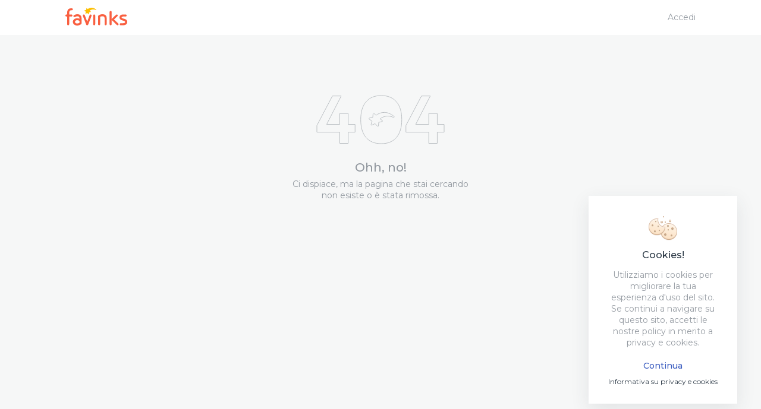

--- FILE ---
content_type: text/html; charset=UTF-8
request_url: https://favinks.com/page/potvalet.mystrikingly.com/
body_size: 9234
content:
<!DOCTYPE html>
<html>

	<head>
		<title> - Profile Favinks</title>
		<meta http-equiv="Content-Type" content="text/html; charset=utf-8">
		<meta name="viewport" content="width=device-width, initial-scale=1, maximum-scale=1, user-scalable=0">
		<meta http-equiv="X-UA-Compatible" content="IE=edge">

		<meta property="og:title" content=" - Profile Favinks" />
		<meta property="og:description" content="Page profile of  in Favinks, the best social tool for links." />
		<meta property="og:image" content="https://favinks.com/application/images/bg.png" />
		<meta name="title" content=" - Profile Favinks">
		<meta name="description" content="Page profile of  in Favinks, the best social tool for links.">
		<meta name="keywords" content=", page favinks,  favinks">

		<script>var host = 'https://favinks.com'; </script>
		<link rel="shortcut icon" href ="https://favinks.com/application/images//favicon.ico?v=6.0.10" type="image/x-icon"/>
					<link rel="stylesheet" type="text/css" href="https://favinks.com/application/style/css//style.css?v=6.0.10" />
			</head>

	<body>
		<div class="wrap_main_content_global">

							<div class="fvnks_main_header">
	<div class="body_main_header">

		<!-- Header -->
		<div class="wrap_content_header" style="box-shadow:none;">

			<!-- Left -->
			<div class="wrap_left_content">

				<!-- Logo -->
				<div class="fvnks_logo" style="box-shadow:none;">
					<a href="https://favinks.com" class="logo_on">
						<svg width="104px" height="30px" viewBox="0 0 104 30" version="1.1" xmlns="http://www.w3.org/2000/svg" xmlns:xlink="http://www.w3.org/1999/xlink">
						    <g id="Symbols" stroke="none" stroke-width="1" fill="none" fill-rule="evenodd">
						        <g id="Logo-/-On">
						            <g id="Group">
						                <path d="M48.4729067,29.1345287 L48.47265,29.1319914 L48.4729067,29.1319914 L48.4729067,29.1345287 Z M50.1765635,13.4083739 C50.1742526,12.2041737 49.5063986,11.4247167 48.4711094,11.4229406 C47.4150219,11.4229406 46.7040308,12.209502 46.7012064,13.3799562 C46.6901653,17.8603118 46.6896518,22.5132035 46.6999225,27.6040323 C46.702747,28.7884416 47.3839529,29.5646002 48.4354186,29.5816 C48.4379863,29.5816 48.4703391,29.5818538 48.4729067,29.5818538 C48.9841322,29.5818538 50.1737391,29.3826761 50.1768203,27.542376 C50.1796448,25.8702986 50.1791312,24.1982211 50.1786177,22.5261437 L50.1781041,20.520412 L50.1786177,18.5288891 C50.1796448,16.821797 50.1799015,15.1152123 50.1765635,13.4083739 L50.1765635,13.4083739 Z M76.0292666,29.13326 L76.0292666,29.1317376 L76.0292666,29.1317376 L76.0292666,29.13326 Z M83.1723002,21.05502 C82.787148,20.6850824 82.3978874,20.3407715 81.9470025,19.9419087 C81.8584175,19.86376 81.7677783,19.7838352 81.6753418,19.7016268 C81.8725398,19.5534488 82.046115,19.4215095 82.2065951,19.272824 L82.2684763,19.2152274 C83.9497942,17.6611342 85.6883715,16.0547727 87.3820143,14.4560231 C88.1905773,13.6930584 88.292771,12.7314236 87.6421205,12.0065184 C86.9822263,11.2704491 85.9559239,11.249897 85.0718711,11.977847 C84.9873944,12.0473689 84.9095936,12.1237414 84.8320497,12.200114 L83.1538129,13.8333709 C81.6178257,15.3268227 80.0820953,16.8200209 78.5504732,18.3175324 C78.2960159,18.5659336 77.9822452,18.9150654 77.8304953,19.3344803 L77.8297249,11.1192263 L77.8322926,9.92695139 C77.8353738,8.93055562 77.8389686,8.34875387 77.8207381,7.33383585 C77.8017372,6.23899303 77.1043549,5.47374484 76.1247843,5.47374484 C75.9863863,5.47374484 75.8438799,5.48947607 75.7011168,5.5206848 C74.7847112,5.71935501 74.3217582,6.3625593 74.3256098,7.43202916 C74.3358805,10.5074845 74.3345966,8.6517069 74.3327993,11.7269085 L74.3315154,19.2007648 C74.3304884,22.0250279 74.3302316,24.849291 74.3351102,27.6740616 C74.3371643,28.8556799 74.9603407,29.5684061 76.0017924,29.5805851 L76.0292666,29.5805851 C77.0737995,29.5805851 77.7796552,28.8391875 77.8266437,27.6918227 C77.8335765,27.5162419 77.8322926,27.3401536 77.8310088,27.1640653 L77.8304953,20.3169209 C77.9807046,20.7320224 78.2895967,21.0758258 78.5402025,21.3209285 C81.1109654,23.8308208 83.6899448,26.3336087 86.2725191,28.8323368 C86.7922179,29.3347212 87.3132005,29.5897194 87.8213447,29.5897194 C88.2391065,29.5897194 88.6370971,29.4121087 88.9714093,29.0759171 C89.3362769,28.7097855 90.040592,27.7177031 88.7036001,26.4142946 C86.86514,24.6224569 85.0235987,22.8346788 83.1723002,21.05502 L83.1723002,21.05502 Z M42.3548916,11.5459994 C42.1168675,11.5459994 41.8873168,11.5772081 41.6906323,11.6358196 C41.1722174,11.7908483 40.8317428,12.423396 40.6371126,12.9273028 C39.9707992,14.6513948 39.3165539,16.4120238 38.6843906,18.1148025 C38.4286495,18.8029169 38.1729084,19.4910314 37.9156267,20.1781309 C37.5756657,21.0882586 37.2328802,21.9976251 36.8674991,22.9671256 L36.6728688,23.48448 C36.6610575,23.4537788 36.6495029,23.4233312 36.6384619,23.39263 L35.3479451,19.9375953 C34.456446,17.5474633 33.5644334,15.1570777 32.6649745,12.770498 C32.3411898,11.9118773 31.7205811,11.4198958 30.962088,11.4198958 C30.7238071,11.4198958 30.4783367,11.4693731 30.2323528,11.5670589 C29.2366059,11.9638919 28.9600666,12.7585727 29.4104379,13.9300418 C30.319654,16.2970843 31.2314378,18.663112 32.1434783,21.0283784 C33.0547485,23.3944061 33.9667891,25.7599262 34.8760052,28.1262076 C35.0431612,28.5621149 35.435503,29.5828687 36.6643955,29.5828687 L36.7219115,29.5823612 C37.9266678,29.5521674 38.3030899,28.5608462 38.4640835,28.1378792 C38.9324287,26.9045 39.4087336,25.6741657 39.8850386,24.4443388 L41.3617123,20.6257097 C42.2203451,18.4086213 43.1090197,16.1166827 43.9355564,13.8430126 C44.1394304,13.2815092 44.042372,12.3495607 43.6076635,11.9423248 C43.2253357,11.5850737 42.6042135,11.5459994 42.3548916,11.5459994 L42.3548916,11.5459994 Z M100.742689,19.2799284 C100.186529,19.0505569 99.6049495,18.8937521 99.0423704,18.7425293 C98.6500286,18.6367241 98.2440782,18.5276204 97.8627774,18.3964423 C97.6709716,18.3304726 97.4763413,18.267294 97.2814543,18.2033541 C96.5586519,17.9678931 95.8114565,17.7240591 95.2116461,17.3373753 C94.7648695,17.0491386 94.5322375,16.6408878 94.5725501,16.217667 C94.6154304,15.7700882 94.9569321,15.3742701 95.4866448,15.1588538 C95.9231507,14.9807357 96.4790538,14.8754379 97.0937568,14.8541246 C97.6147394,14.8361099 98.135722,14.831289 98.6572181,14.831289 L100.313373,14.8366173 C100.634076,14.8366173 100.953753,14.8348412 101.273943,14.8295129 C102.333625,14.8117518 102.977599,14.193413 102.996857,13.1759577 C103.006614,12.6568271 102.849215,12.21889 102.542377,11.9088326 C102.242472,11.606387 101.820602,11.4455225 101.322472,11.4442538 L100.670281,11.4417165 C100.309521,11.4404479 99.9479917,11.4386718 99.5872324,11.4386718 C98.2800257,11.4386718 96.8755038,11.4569403 95.4619951,11.5906558 C93.2581539,11.7982065 91.4281671,13.3522997 91.1110584,15.2852111 C90.7043377,17.7656707 91.6746646,19.6425079 93.9175345,20.7135001 C94.6141466,21.0458858 95.3605716,21.2577499 96.082347,21.4632708 C96.4906083,21.5789715 96.912992,21.6992392 97.3114962,21.8377755 C97.475571,21.8943572 97.6417,21.949924 97.8080858,22.0049833 C98.4741424,22.225728 99.1034812,22.4345473 99.6337075,22.7730225 C100.141852,23.0972888 100.428662,23.5994195 100.420959,24.1502663 C100.412485,24.70771 100.106931,25.2080646 99.5815835,25.5229429 C99.1183738,25.8000155 98.5062385,25.9943723 97.7102571,26.1166699 C97.4866121,26.1514309 97.2401146,26.1669084 96.935074,26.1669084 C96.7183617,26.1669084 96.5003655,26.1595502 96.2826261,26.1516846 C96.0541025,26.1433115 95.8255788,26.1354459 95.5980822,26.1354459 C95.5636753,26.1354459 95.5300386,26.1395056 95.4974291,26.1473712 C95.2904739,26.1468637 95.0830052,26.1455951 94.8755366,26.143819 C94.323485,26.140013 93.7709199,26.1369683 93.217071,26.1521921 C92.0646954,26.1872067 91.3490825,26.8517243 91.3503664,27.8871944 C91.3516502,28.9239332 92.0759932,29.5772866 93.2414639,29.592003 L94.0405265,29.6036745 C94.5964296,29.612555 95.1528462,29.6216893 95.7087493,29.6216893 C96.4490119,29.6216893 97.0637149,29.6059581 97.6434974,29.5719583 C98.5794174,29.5171528 99.5407574,29.3288855 100.42404,29.0279623 C102.596812,28.2878333 103.89837,26.5310102 103.994658,24.2088778 C104.088892,21.9354614 102.933692,20.1847278 100.742689,19.2799284 L100.742689,19.2799284 Z M10.7744611,1.01140404 C10.4285943,0.995672808 10.0824708,0.99998621 9.73660412,1.0025235 L9.38534526,1.00556826 C6.14030915,1.01749355 4.08025814,2.57945238 3.26296506,5.64831074 C3.02648158,6.53737893 2.96357338,7.45182007 2.9335315,8.229501 C2.89809749,9.15130029 2.905287,9.61841631 2.91324682,10.587663 C2.91530096,10.8614372 2.91761187,11.1390172 2.91889572,11.4216719 C2.87781281,11.420657 2.83724344,11.4198958 2.7964173,11.4191346 C2.38070963,11.4107615 2.00043598,11.4036571 1.62504092,11.4379106 C0.587440748,11.5317905 -0.0193024333,12.1841291 0.000468715671,13.1828084 C0.0212669373,14.1885922 0.645213586,14.7896774 1.71259886,14.8320502 C2.06231711,14.846259 2.41177858,14.8427068 2.79898498,14.8396621 C2.83904082,14.8391546 2.87909665,14.8386471 2.91992279,14.8383934 L2.91940925,18.8663493 C2.91889572,21.7459255 2.91863895,24.6255016 2.9214634,27.504824 C2.92326077,28.7567254 3.57930344,29.5562271 4.63359354,29.5914955 L4.70369125,29.5930179 C5.53305244,29.5930179 6.41967292,29.0370965 6.42121353,27.477675 C6.42275414,24.5765318 6.42249737,21.6758961 6.42198383,18.7750067 L6.42198383,14.8386471 L7.28831963,14.8386471 C7.55510176,14.8386471 7.82162712,14.8404233 8.08840925,14.8416919 C8.79426494,14.846259 9.5003774,14.8510799 10.2049493,14.824692 C11.1893984,14.7884087 11.8177101,14.1627117 11.8451843,13.1924501 C11.872145,12.2155915 11.2874839,11.5482829 10.3189543,11.4505971 C10.045753,11.4229406 9.74584777,11.4102541 9.3753313,11.4102541 C9.1979045,11.4102541 9.02022093,11.4132988 8.84228059,11.4158361 C8.66947561,11.4186271 8.49641387,11.4211644 8.32412242,11.4211644 L7.30963139,11.4198958 L6.4214703,11.4204033 L6.42121353,10.7840497 C6.42018646,9.9150261 6.41890262,9.55523766 6.42506505,8.746348 L6.42557859,8.65855759 C6.42814627,8.24015764 6.43071395,7.84459334 6.4851488,7.45968568 C6.80841993,5.17637386 7.78927433,4.32663375 10.1032691,4.32384273 L10.4558118,4.32561883 C10.557492,4.32561883 10.6586586,4.32435019 10.7603388,4.32003678 C12.1648607,4.25939543 12.4555223,3.39671512 12.4519275,2.68373521 C12.4467921,1.6698321 11.8351704,1.06037383 10.7744611,1.01140404 L10.7744611,1.01140404 Z M64.7669012,11.2412702 C61.8217703,10.6417074 58.8655983,11.1433306 56.0401214,12.7222893 C55.4603389,13.0460482 55.0751866,13.9302955 55.0513072,14.5636044 C54.9894261,16.1560107 54.9991833,17.7735363 55.0089405,19.3372713 C55.0125352,19.9109537 55.0158732,20.4848898 55.0158732,21.0585722 L55.0163867,22.4068908 C55.0169003,24.2065942 55.017157,26.0070588 55.0156164,27.8067622 C55.0140758,28.8336055 55.592061,29.4801082 56.6001328,29.5810926 C57.5976771,29.6785247 58.3543729,28.959709 58.4355117,27.8975973 C58.4522016,27.6826884 58.4504042,27.4665109 58.4486068,27.2500796 L58.447323,27.0539467 L58.4478365,17.6953876 C58.4478365,14.8876169 58.4478365,14.8876169 61.2181083,14.5212315 C63.0673527,14.2756214 64.3234625,14.5214853 65.0678335,15.2755694 C65.6997399,15.9152214 66.0011857,16.9851988 65.9644679,18.4563224 C65.9092627,20.6845749 65.9244121,22.9483496 65.9390478,25.137274 C65.9441832,25.9738202 65.9500889,26.8106201 65.9518863,27.6469126 C65.9544539,28.8193966 66.5650486,29.5465854 67.5854453,29.5914955 L67.6717194,29.5932716 C68.6923729,29.5932716 69.4357168,28.7968147 69.4398251,27.6991808 L69.449839,25.562271 C69.4644748,22.7796195 69.4796241,19.9025806 69.4275002,17.0714668 C69.3702409,14.0038771 67.6283256,11.8240869 64.7669012,11.2412702 L64.7669012,11.2412702 Z M23.7430509,23.4022717 C23.7371453,23.5438527 23.7314964,23.6854338 23.7314964,23.8265074 C23.7332937,25.8012841 23.7332937,25.8781642 21.7312723,26.3155939 C20.6721036,26.5469952 19.525377,26.5903829 18.5060074,26.4361154 C17.1459064,26.2298333 16.1424564,25.0779013 16.1722415,23.7562243 C16.1997157,22.5182781 17.2742905,21.4016145 18.6713661,21.1590491 C19.0778301,21.0882586 19.4863482,21.0524827 19.8866498,21.0524827 C21.1050148,21.0524827 22.3012977,21.3815699 23.4418619,22.0298488 C23.5209465,22.0752664 23.6683314,22.3064139 23.7181444,22.5664867 C23.7669304,22.819455 23.7553758,23.1026171 23.7430509,23.4022717 L23.7430509,23.4022717 Z M23.7399697,11.7322368 C22.6081356,11.2240166 21.4228938,10.9667349 20.2165969,10.9667349 C18.3909752,10.9667349 16.5114322,11.5213876 14.3024557,12.711379 C13.5342053,13.1239432 13.2784642,13.9906831 13.6659274,14.8683335 C13.9897121,15.5993282 14.664242,15.9266393 15.5203071,15.7609539 C15.7621827,15.7140139 15.9806924,15.6302832 16.1914991,15.5501047 C16.2726378,15.518896 16.3535198,15.487941 16.4351721,15.4595232 C16.7253201,15.3590464 17.0136708,15.2489278 17.3017647,15.1385554 C17.9221166,14.9008109 18.5080615,14.6762603 19.1148047,14.5481269 C19.5744197,14.4512022 20.0122094,14.4022324 20.4155922,14.4022324 C21.9523497,14.4022324 22.9932879,15.1108989 23.4259422,16.4513519 C23.5992608,16.9879898 23.6611419,17.5908511 23.7266178,18.2292345 C23.736375,18.3248906 23.7463889,18.4218152 23.7566596,18.5197548 C23.6280188,18.4756059 23.5152976,18.4357703 23.4041169,18.3916214 C21.6206052,17.6865071 19.8029434,17.5035681 17.9837409,17.8463567 C14.9122801,18.4230839 12.6825053,20.7043658 12.5602837,23.3933911 C12.4188044,26.5223834 14.3116993,28.941948 17.50076,29.7089723 C18.3023902,29.9023141 19.1112099,30 19.9051371,30 C22.1128298,30 24.3179549,29.2416025 26.4588878,27.7456133 C26.9249221,27.4200784 27.1840011,26.7263819 27.1911907,26.2387138 L27.2022317,25.4544359 C27.2410037,22.7862164 27.2808027,20.0266543 27.1791226,17.3120024 C27.0787262,14.6260218 25.8896328,12.6964089 23.7399697,11.7322368 L23.7399697,11.7322368 Z" id="Fill-1" fill="#F95F40"></path>
						                <path d="M44.0973977,0 C40.8521776,0 38.4720571,1.60703591 37.5403915,2.35530876 L36.0581376,0.783287355 C35.9306818,0.648416684 35.736144,0.601730683 35.5612149,0.663459951 C35.3865437,0.725707953 35.2647641,0.885737191 35.2508317,1.07118436 L35.0451996,3.81398694 L32.3619201,4.44295112 C32.1807987,4.48548726 32.0417326,4.63151069 32.0079336,4.81488293 C31.9738766,4.99851454 32.0512789,5.18499917 32.2053095,5.28978331 L34.4835169,6.84338969 L33.6919495,9.47699889 C33.6385419,9.65492443 33.6945296,9.8481526 33.8354017,9.96927684 C33.9760159,10.0906604 34.1744238,10.1171158 34.3421287,10.0369715 L36.8285484,8.84518167 L38.7215505,10.8531985 C38.8115951,10.9486454 38.9351808,11 39.0616045,11 C39.1142381,11 39.1671297,10.9911815 39.2184732,10.9727665 C39.3931443,10.9107779 39.5146659,10.7507486 39.5288564,10.5653015 L39.7342304,7.82275825 L42.4180259,7.19379406 C42.5991473,7.15099856 42.7382134,7.00523449 42.7720124,6.82160289 C42.8060694,6.63823065 42.7286671,6.45174601 42.5746366,6.34696187 L40.764971,5.11263587 C41.6414229,4.33505458 43.83939,2.88286058 46.8908464,2.88286058 C48.3738743,2.88286058 49.8677386,3.23508052 51.3316739,3.92940511 C51.5447883,4.03055811 51.7999578,3.95715734 51.9263816,3.75718564 C52.0533213,3.5574733 52.0125561,3.29447549 51.8314347,3.14300535 C49.3357268,1.05743793 46.7337198,0 44.0973977,0 L44.0973977,0 Z" id="Path" fill="#FCBF02"></path>
						            </g>
						        </g>
						    </g>
						</svg>
					</a>
				</div>

							</div>




			<!-- Right -->
												<div class="wrap_right_content">
						<div class="my_profile">
							<span style="padding-right: 0px;" class="text"><a href="https://favinks.com">Accedi</a></span>
						</div>
					</div>
									</div>







		<!-- SubHeader Toolbar fixed links-->
		
	</div>
</div>





			
			
			<div class="fvnks_error_404">
	<div class="body_error_404">

		<!-- Figura -->
		<span class="figure_404">
			<svg width="216px" height="83px" viewBox="0 0 216 83" version="1.1" xmlns="http://www.w3.org/2000/svg" xmlns:xlink="http://www.w3.org/1999/xlink">
			    <g id="Theme" stroke="none" stroke-width="1" fill="none" fill-rule="evenodd">
			        <g id="Artboard" transform="translate(-124.000000, -380.000000)" stroke="#2D3A47">
			            <path d="M189.222937,429.567958 L189.222937,442.679027 L177.639871,442.679027 L177.639871,461.49056 L163.419078,461.49056 L163.419078,442.679027 L125,442.679027 L125,431.392107 L151.14791,381.684056 L165.942122,381.684056 L141.399786,429.567958 L163.419078,429.567958 L163.419078,411.098453 L177.639871,411.098453 L177.639871,429.567958 L189.222937,429.567958 Z M258.819629,391.488855 C264.783218,398.48146 267.764967,408.514177 267.764967,421.587308 C267.764967,434.584432 264.783218,444.579146 258.819629,451.571751 C252.856041,458.564356 244.331296,462.060606 233.245139,462.060606 C222.158981,462.060606 213.634236,458.564356 207.670648,451.571751 C201.707059,444.579146 198.72531,434.584432 198.72531,421.587308 C198.72531,408.514177 201.707059,398.48146 207.670648,391.488855 C213.634236,384.49625 222.158981,381 233.245139,381 C244.331296,381 252.856041,384.49625 258.819629,391.488855 Z M238.318451,409.372026 C231.406644,409.372026 226.337362,412.808998 224.353062,414.409331 L221.196095,411.047245 C220.924634,410.758797 220.510299,410.658949 220.137728,410.79097 C219.765705,410.9241 219.506334,411.266355 219.47666,411.662971 L219.038696,417.52901 L213.323734,418.874177 C212.937974,418.965149 212.641785,419.27745 212.569799,419.669628 C212.497263,420.062362 212.662118,420.461197 212.990178,420.685299 L217.842401,424.008001 L216.156487,429.640507 C216.042737,430.021037 216.161982,430.434294 216.462018,430.693343 C216.761504,430.952947 217.184081,431.009527 217.541266,430.838122 L222.836948,428.289238 L226.868744,432.583788 C227.060525,432.787921 227.323743,432.897753 227.593006,432.897753 C227.705107,432.897753 227.817757,432.878893 227.927111,432.839509 C228.299133,432.706934 228.557955,432.364679 228.588178,431.968062 L229.025593,426.102579 L234.741654,424.757411 C235.127414,424.665884 235.423603,424.354139 235.495589,423.961405 C235.568125,423.569227 235.403271,423.170391 235.07521,422.946289 L231.220907,420.306433 C233.087612,418.643418 237.768935,415.537607 244.268056,415.537607 C247.426672,415.537607 250.608367,416.290901 253.726318,417.775855 C254.180218,417.992191 254.723689,417.835209 254.992952,417.407529 C255.263313,416.980403 255.17649,416.417929 254.79073,416.09398 C249.475266,411.633572 243.933401,409.372026 238.318451,409.372026 Z M339,429.567958 L339,442.679027 L327.416935,442.679027 L327.416935,461.49056 L313.196141,461.49056 L313.196141,442.679027 L274.777063,442.679027 L274.777063,431.392107 L300.924973,381.684056 L315.719185,381.684056 L291.176849,429.567958 L313.196141,429.567958 L313.196141,411.098453 L327.416935,411.098453 L327.416935,429.567958 L339,429.567958 Z" id="Combined-Shape"></path>
			        </g>
			    </g>
			</svg>
		</span>

		<!-- Content -->
		<article>Ohh, no!</article>
		<p>Ci dispiace, ma la pagina che stai cercando non esiste o è stata rimossa.</p>
	</div>
</div>


			
			<span style="display:none;" id="toolbar-fixed-links-full">Hai raggiunto il limite dei link fissati in alto. </span>
			<span style="display:none;" id="toolbar-fixed-link-exist">Link già presente fra quelli fissati in alto. </span>
			<span style="display:none;" id="toolbar-fixed-link-open">Vai </span>
			<span style="display:none;" id="complete-fields-error">Completa i campi evidenziati per procedere. </span>
			<span style="display:none;" id="post-removed-success">Post cancellato correttamente. </span>
			<span style="display:none;" id="post-link-saved-success">Link salvato nel tuo board. </span>
			<span style="display:none;" id="link-comment-success">Contenuto pubblicato con successo. <a href=''>Visualizza</a> </span>

			
			
			
			<div class="wrap_alert" id="toast">
	<div class="alert">
		<span class="close" id="close-toast"></span>
		<p></p>
	</div>
</div>


			
			<div id="cookies_popup" class="main_cookie hidden">
				<a id="cookie_close" class="icon_20_landing close"></a>

				<span class="icon_50_landing cookie"></span>

				<article>Cookies!</article>
				<p>Utilizziamo i cookies per migliorare la tua esperienza d'uso del sito.
					Se continui a navigare su questo sito, accetti le nostre policy in merito a privacy e cookies.</p>
				<a id="cookie_confirm" class="btn_landing primary2">Continua</a>
				<span class="or"><a href="https://favinks.com/terms">Informativa su privacy e cookies</a></span>
			</div>

		</div>
	</body>

	
	<!-- ······· -->
<!-- Generic -->
<!-- ······· -->

<script src="https://favinks.com/application/script//plugin/jquery/jquery.min.js"></script>
<script src="https://favinks.com/application/script//plugin/jquery/jquery-ui.min.js"></script>
<script src="https://favinks.com/application/script//plugin/jquery/jquery.tooltipster.min.js"></script>
<script src="https://favinks.com/application/script//plugin/tabs/tabs.js"></script>
<script src="https://favinks.com/application/script//plugin/autosize.js"></script>
<script src="https://favinks.com/application/script//plugin/jquery/jquery.ui.widget.js"></script>
<script src="https://favinks.com/application/script//plugin/ion.sound.min.js"></script>
<script src="https://favinks.com/application/script//plugin/jquery/jquery.iframe-transport.js"></script>
<script src="https://favinks.com/application/script//plugin/jquery/jquery.fileupload.js"></script>
<script src="https://favinks.com/application/script//insight.min.js?v=6.0.10"></script>
<script src="https://favinks.com/application/script//core.min.js?v=6.0.10"></script>
<script src="https://favinks.com/application/script//form-validate.min.js?v=6.0.10"></script>
<script src="https://favinks.com/application/script//toolbar-links.min.js?v=6.0.10"></script>
<script src="https://favinks.com/application/script//plugin/less-1.5.0.min.js"></script>

<!-- ····· -->
<!-- Pages -->
<!-- ····· -->











	
		<script>
		  (function(i,s,o,g,r,a,m){i['GoogleAnalyticsObject']=r;i[r]=i[r]||function(){
		  (i[r].q=i[r].q||[]).push(arguments)},i[r].l=1*new Date();a=s.createElement(o),
		  m=s.getElementsByTagName(o)[0];a.async=1;a.src=g;m.parentNode.insertBefore(a,m)
		  })(window,document,'script','https://www.google-analytics.com/analytics.js','ga');

		  ga('create', 'UA-64850452-1', 'auto');
		  ga('send', 'pageview');
		</script>
	


</html>


--- FILE ---
content_type: application/javascript
request_url: https://favinks.com/application/script//core.min.js?v=6.0.10
body_size: 2662
content:
function closeToast(){$("#toast").css({visibility:"hidden",opacity:"0"})}function post_to_url(e,i,t){t=t||"post";var a=document.createElement("form");a.setAttribute("method",t),a.setAttribute("action",e);for(var n in i)if(i.hasOwnProperty(n)){var o=document.createElement("input");o.setAttribute("type","hidden"),o.setAttribute("name",n),o.setAttribute("value",i[n]),a.appendChild(o)}document.body.appendChild(a),a.submit()}function showNotifFavicon(){($("#unread_wall_bullet").is(":visible")||$("#unread_inbox_bullet").is(":visible")||$("#header_bullet_notif_count").data("count")>0||$("#header_bullet_notif_count").is(":visible"))&&$("link[rel='shortcut icon'").attr("href",host+"/application/images/favicon_go.ico")}function showDefaultFavicon(){$("#unread_wall_bullet").is(":visible")||$("#unread_inbox_bullet").is(":visible")||!($("#header_bullet_notif_count").data("count")<=0)&&$("#header_bullet_notif_count").is(":visible")||$("link[rel='shortcut icon'").attr("href",host+"/application/images/favicon.ico")}function desktopNotification(){"Notification"in window?"granted"===Notification.permission?console.log("Permission granted!"):"denied"!==Notification.permission&&Notification.requestPermission(function(e){"granted"===e&&console.log("Permission granted!")}):console.error("Browser does not support desktop notification!")}function sendDesktopNotification(e,i){var t={body:i,icon:host+"/application/images/imagotipo_neexpro.png"};new Notification(e,t)}var fvnks_ws=!1;$(function(){tabsListener(),modalListener(),tooltip(),mainSearch(),mainAddLink(),$("#session_user_profile_ref").length>0&&notificationListener(),cookies(),sounds()}),document.addEventListener("touchstart",function(){},!0);var cookies=function(){cookiesAccepted=localStorage.getItem("favinks_cookies"),cookiesAccepted||($(document).scroll(function(){$(document).scrollTop()>200&&$("#cookie_confirm").click()}),$("#cookies_popup").removeClass("hidden")),$("#cookie_confirm, #cookie_close").click(function(){$("#cookies_popup").addClass("hidden"),localStorage.setItem("favinks_cookies",1)})},tooltip=function(){$('[data-toggle="tooltip"], .tooltip').tooltipster({contentAsHTML:!0,multiple:!0}),$('[data-toggle="tooltip-bottom"], .tooltip-bottom').tooltipster({contentAsHTML:!0,multiple:!0,position:"bottom"}),$('[data-toggle="tooltip-top"], .tooltip-top').tooltipster({contentAsHTML:!0,multiple:!0,position:"top"}),$('[data-toggle="tooltip-left"], .tooltip-left').tooltipster({contentAsHTML:!0,multiple:!0,position:"left"}),$('[data-toggle="tooltip-right"], .tooltip-right').tooltipster({contentAsHTML:!0,multiple:!0,position:"right"})},toastit=function(e,i,t){"success"==(i=void 0!==i?i:"default")&&(i="ok"),t=void 0!==t?t:5e3,(e=e.trim()).length>0&&($("#toast").children(".alert").removeClass("error ok default"),$("#toast").children(".alert").addClass(i),$("#toast").children(".alert").children("p").html(e),$("#toast").css("visibility","visible"),$("#toast").animate({opacity:"1"},350),"ok"==i?ion.sound.play("success"):"error"==i&&ion.sound.play("error"),t&&setTimeout(function(){closeToast()},t))};$(function(){$("#close-toast").click(function(){closeToast()})});var tabsListener=function(){[].slice.call(document.querySelectorAll(".tabs")).forEach(function(e){new CBPFWTabs(e)})},modalListener=function(){function e(){document.body.style.overflow="visible",$(".main_modal").each(function(){$(this).fadeOut(100)})}$("[data-toggle=modal]").click(function(){id_modal=$(this).data("modal"),$("#"+id_modal).css("display","table"),document.body.style.overflow="hidden"}),$(".close-modal").click(function(){e()}),$(".content_modal").click(function(){e()}),$(".main_popup, .main_confirm, .main_preview_photo_profile").click(function(e){e.stopPropagation()}),$(".main_popup_wall").click(function(e){e.stopPropagation()}),$(document).keyup(function(i){k=i.keyCode,27==k&&e()})},mainSearch=function(){$(document).keyup(function(e){k=e.keyCode,27==k&&($("#header_main_search").val(""),$("#header_main_search").blur(),$("#header_main_search_toggle").removeClass("focus"),$("#header_main_search_results").find(".main_popover_options").html(""),$("#header_main_search_results").css({visibility:"hidden",opacity:0}))}),$("#header_main_search_toggle").click(function(){$(this).addClass("focus"),$(this).find("#header_main_search").focus()}),$("#header_main_search").off("keydown");$("#header_main_search").keydown(function(e){switch(val=$(this).val(),e.which){case 38:e.preventDefault(),$("#header_main_search_results").is(":visible")&&($("#header_main_search_results").find("li.selected").length>0?$("#header_main_search_results").find("li.selected").removeClass("selected").prevAll(".search_item").first().addClass("selected"):$("#header_main_search_results").find("li:last").addClass("selected"));break;case 40:e.preventDefault(),$("#header_main_search_results").is(":visible")&&($("#header_main_search_results").find("li.selected").length>0?$("#header_main_search_results").find("li.selected").removeClass("selected").nextAll(".search_item").first().addClass("selected"):$("#header_main_search_results").find("li:first").addClass("selected"));break;case 13:$("#header_main_search_results").find("li.selected").length>0&&$("#header_main_search_results").find("li.selected").click();break;case 27:break;default:val.trim().length>0?$.ajax({url:host+"/async/wall/search",type:"POST",dataType:"html",data:{key:val},beforeSend:function(){$("#header_main_search_results").find(".main_popover_options").html('<span class="empty">Loading...</span>')},success:function(e){$("#header_main_search_results").find(".main_popover_options").html(e),$("#header_main_search_results").css({visibility:"visible",opacity:1}),mainSearch()},error:function(){$("#header_main_search_results").find(".main_popover_options").html(""),$("#header_main_search_results").css({visibility:"hidden",opacity:0})}}):($("#header_main_search_results").find(".main_popover_options").html(""),$("#header_main_search_results").css({visibility:"hidden",opacity:0}))}})},notificationListener=function(){showNotifFavicon();var e=!1;$(".notif_row_unread").off("click"),$(".notif_row_unread").click(function(){id=$(this).attr("id"),$.ajax({url:host+"/API/user/setNotificationRead",type:"POST",dataType:"json",data:{id:id},beforeSend:function(){$(this).removeClass("notif_row_unread"),$(this).find(".bullet_notify").remove(),count=$("#header_bullet_notif_count").data("count"),count--,$("#header_bullet_notif_count").data("count",count),count>9?$("#header_bullet_notif_count").html("9+"):count>0?$("#header_bullet_notif_count").html(count):($("#header_bullet_notif_count").parent(".bullet_notification").hide(),showDefaultFavicon())}})}),$("#notif_read_all").click(function(){$.ajax({url:host+"/API/user/setAllNotificationRead",type:"POST",dataType:"json",beforeSend:function(){$(".notif_row_unread").each(function(){$(this).removeClass("notif_row_unread"),$(this).find(".bullet_notify").remove()}),$("#header_bullet_notif_count").parent(".bullet_notification").hide(),showDefaultFavicon()}})}),e=setInterval(function(){$.ajax({url:host+"/async/wall/reloadNotifications",type:"POST",dataType:"html",success:function(i){$("#header_notifications_wrap").html(i),clearInterval(e),notificationListener(),showNotifFavicon()}})},36e6),intervalMessages=setInterval(function(){$.ajax({url:host+"/API/user/findUnreadInbox",type:"POST",dataType:"json",success:function(e){$("#unread_inbox_bullet").children("span").html(e.params),$("#unread_inbox_bullet").show(),showNotifFavicon()}})},108e5),intervalWall=setInterval(function(){$.ajax({url:host+"/API/user/findUnreadWall",type:"POST",dataType:"json",success:function(e){$("#unread_wall_bullet").children("span").html(e.params),$("#unread_wall_bullet").show(),showNotifFavicon()}})},108e5)},sounds=function(){ion.sound({sounds:[{name:"button"},{name:"complete"},{name:"success"},{name:"error"},{name:"cancel"},{name:"notification"}],volume:.5,path:host+"/application/sounds/",preload:!0}),$(".btn").click(function(){ion.sound.play("button")})},mainAddLink=function(){$(".main_add_link").click(function(e){e.stopPropagation(),$(this).toggleClass("open"),$(this).hasClass("open")&&$("#main_add_link_url").focus()}),$("#main_add_link_close").click(function(){$(".main_add_link").removeClass("open")}),$(document).click(function(){$(".main_add_link").removeClass("open")}),$(document).keyup(function(e){27==e.keyCode&&$("#main_add_link_close").click()}),$(".main_popover_add_link").click(function(e){e.stopPropagation()}),$("#main_add_link_share").click(function(){$(this).is(":checked")?$("#main_add_link_share_wrap").show():$("#main_add_link_share_wrap").hide()}),$("#main_add_link_public").click(function(){$(this).is(":checked")?($("#main_add_link_share").closest(".check2").hide(),$("#main_add_link_share_wrap").hide()):$("#main_add_link_share").closest(".check2").show()}),$("#main_add_link_id_category").change(function(){0==$(this).val()?$("#main_add_link_category_wrap").show():$("#main_add_link_category_wrap").hide()}),$("#main_add_link_url, #main_add_link_name, #main_add_link_id_category, #main_add_link_share_comment").keyup(function(e){13==e.which&&$("#main_add_link_submit").click()}),$("#main_add_link_submit").click(function(){if(url=$("#main_add_link_url").val().trim(),name=$("#main_add_link_name").val().trim(),isPublic=$("#main_add_link_public").is(":checked")?0:1,idCategory=parseInt($("#main_add_link_id_category").val()),categoryName=$("#main_add_link_category").val().trim(),idCategory>0&&(categoryName=null),share=$("#main_add_link_share").is(":checked")?1:0,shareText=$("#main_add_link_share_comment").val().trim(),0==isPublic&&(share=0),isURL(url)&&name.length>0&&(idCategory>0||0==idCategory&&categoryName.length>0))$.ajax({url:host+"/API/link/insert",type:"POST",dataType:"json",data:{url:url,name:name,isPublic:isPublic,linkPosition:0,isFixed:0,fixedPosition:0,idCategory:idCategory,categoryName:categoryName,share:share,shareText:shareText},beforeSend:function(){$("#main_add_link_submit").addClass("dis")},success:function(e){$("#main_add_link_submit").removeClass("dis"),$("#main_add_link_close").click(),toastit(e.message,"success",3e3),$("#main_add_link_url").val(""),$("#main_add_link_name").val(""),$("#main_add_link_public").prop("checked",!1),$("#main_add_link_category_wrap").hide(),$("#main_add_link_category").val(""),$("#main_add_link_share").prop("checked",!1),$("#main_add_link_share_wrap").hide(),$("#main_add_link_share_comment").val(""),"function"==typeof reloadCategory&&(idCategory>0?reloadCategory(idCategory):document.location="")},error:function(e,i,t){$("#main_add_link_submit").removeClass("dis");for(var a=10,n=0;n<=2;n++)$(".main_add_link").find(".wrap_popover").animate({"margin-left":"+="+(a=-a)+"px","margin-right":"-="+a+"px"},50,function(){$(".main_add_link").find(".wrap_popover").css({"margin-left":"-125px","margin-right":"0px"})});response=JSON.parse(e.responseText),toastit(response.message,"error",5e3)}});else for(var e=10,i=0;i<=2;i++)$(".main_add_link").find(".wrap_popover").animate({"margin-left":"+="+(e=-e)+"px","margin-right":"-="+e+"px"},50,function(){$(".main_add_link").find(".wrap_popover").css({"margin-left":"-125px","margin-right":"0px"})})})};

--- FILE ---
content_type: application/javascript
request_url: https://favinks.com/application/script//toolbar-links.min.js?v=6.0.10
body_size: 2061
content:
function setFixedLink(t,i,e){1==i&&(e&&0!=e||($(".wrap_direct_links").find(".direct_link").each(function(){e++}),e++)),t>0&&(e>0&&e<=20||0==i)?$.ajax({url:host+"/API/link/setFixed",type:"POST",dataType:"json",data:{id:t,isFixed:i,fixedPosition:e},success:function(t){reloadToolbar()},error:function(t,i,e){response=JSON.parse(t.responseText),toastit(response.message,"error",3e3)}}):e>20&&toastit($("#toolbar-fixed-links-full").html(),"default",2300)}function reloadToolbar(){$.ajax({url:host+"/async/board/reloadToolbar",type:"POST",dataType:"html",success:function(t){$("#toolbar_fixed").html(t),toolbarCrud(),tooltip(),modalListener()}})}$(function(){toolbarCrud(),saveToMyBoard()});var toolbarCrud=function(){function t(){$("#toolbar_search_links").focus().val(""),$(".check-toolbar-link").click(function(){if(id=$(this).data("id"),isFixed=$(this).is(":checked")?1:0,e&&e.length>0){for(i in e)for(l in e[i].categoryLinks)e[i].categoryLinks[l].id==id&&(e[i].categoryLinks[l].isFixed=isFixed);localStorage.setItem("toolbarPopupLinks",JSON.stringify(e))}setFixedLink(id,isFixed,0),(isFixed&&a<20||!isFixed)&&(isFixed?(a++,$(".wrap_content_box_category").length>0&&(toggleElem=$(".category_link[id='"+id+"']").find(".fixed_link"),$(".category_link[id='"+id+"']").addClass("fix"),toggleElem.addClass("unfixed_link").removeClass("fixed_link").html(toggleElem.data("unfix")))):(a--,$(".wrap_content_box_category").length>0&&(toggleElem=$(".category_link[id='"+id+"']").find(".unfixed_link"),$(".category_link[id='"+id+"']").removeClass("fix"),toggleElem.addClass("fixed_link").removeClass("unfixed_link").html(toggleElem.data("fix")))),$(".wrap_content_box_category").length>0&&linkCrud()),$("#toolbar_selected_links").html(a)}),$("#toolbar_search_links").keyup(function(){val=$(this).val(),val.trim().length>0?(showedLinks=0,$(".toolbar_link_row").each(function(){name=$(this).find(".title").text(),url=$(this).find(".subtitle").attr("href"),-1!==name.indexOf(val)||-1!==url.indexOf(val)?($(this).show(),showedLinks++):$(this).hide()}),0==showedLinks?($("#toolbar_links_list_empty").show(),$(".toolbar_group_links").children("article").hide()):($("#toolbar_links_list_empty").hide(),$(".toolbar_group_links").each(function(){showedLinksCategory=0,$(this).find(".toolbar_link_row").each(function(){$(this).is(":visible")&&showedLinksCategory++}),0==showedLinksCategory?$(this).children("article").hide():$(this).children("article").show()}))):($("#toolbar_links_list_empty").hide(),$(".toolbar_link_row").show(),$(".toolbar_group_links").children("article").show())})}$(".direct_link").off("click"),$(".direct_link").click(function(){insightTrack("TOOLBAR_LINK",$(this).attr("id"),"CLICK",$(this).attr("href"),1)}),$(".wrap_direct_links").sortable({containment:".fvnks_main_header",items:".direct_link, .category_link",placeholder:"direct_link_plch",axis:"x",over:function(t,i){$("#wrap_direct_links_empty").hide()},stop:function(t,i){id=i.item.attr("id"),fixedPosition=1,fixedPositionIndex=1,$(".wrap_direct_links").find(".direct_link").each(function(){$(this).attr("id")==id&&(fixedPosition=fixedPositionIndex),fixedPositionIndex++}),setFixedLink(id,1,fixedPosition)}}).disableSelection();var e=[],a=0;$("#add_link_toolbar_toggle, .main_add_link").click(function(){if(e=[],a=0,$(".main_content_popup").scrollTop(0),$(".wrap_content_box_category").length>0&&$("#board_editable").length>0?($(".wrap_content_box_category").each(function(){categoryName=$(this).find(".title_category").find(".title").text(),categoryId=$(this).closest(".board_grid_col_category").attr("id"),categoryLinks=[],$(this).find(".category_links_list").children(".category_link").each(function(){id=$(this).attr("id"),favicon=$(this).find(".icon_fav").children("img").attr("src"),name=$(this).find(".text_link").text(),url=$(this).attr("href"),isFixed=$(this).hasClass("fix")?1:0,categoryLinks.push({id:id,favicon:favicon,name:name,url:url,isFixed:isFixed})}),categoryLinks.length>0&&e.push({categoryId:categoryId,categoryName:categoryName,categoryLinks:categoryLinks})}),localStorage.setItem("toolbarPopupLinks",JSON.stringify(e))):$("#board_editable").length>0&&localStorage.setItem("toolbarPopupLinks",JSON.stringify(e)),(e=JSON.parse(localStorage.getItem("toolbarPopupLinks"))).length>0){$(".main_grid_add_link_toolbar").html(""),$("#main_add_link_id_category").html(""),openToggleText=$("#toolbar-fixed-link-open").html();for(i in e){item=e[i],appendHtml='<div class="toolbar_group_links"><article>'+item.categoryName+"</article>";for(l in item.categoryLinks)link=item.categoryLinks[l],link.isFixed&&a++,checkedAttr=link.isFixed?"checked":"",appendHtml+='<li class="toolbar_link_row"><div class="check"><input type="checkbox" class="check-toolbar-link" data-id="'+link.id+'" id="check-toolbar-link-'+link.id+'" '+checkedAttr+'><label for="check-toolbar-link-'+link.id+'"></label></div><span class="icon_fav"><img src="'+link.favicon+'"></span><span class="title">'+link.name+'</span><a href="'+link.url+'" target="_blank" class="subtitle">'+openToggleText+"</a></li>";appendHtml+="</div>",$(".main_grid_add_link_toolbar").append(appendHtml),$("#main_add_link_id_category").append("<option value='"+item.categoryId+"'>"+item.categoryName+"</option>")}}$("#main_add_link_id_category").append("<option value='0'>+ Add category</option>"),$("#toolbar_selected_links").html(a),t()})},saveToMyBoard=function(){$("#post_save_submit").off("click"),$(".post_save_category").off("click"),$(".post_save_link").click(function(){name=$(this).data("name"),url=$(this).data("link"),track=$(this).data("track"),"1"==track?idRef=$(this).closest(".fvnks_post_wall").attr("id"):idRef=0,$("#post_save_submit").data("name",name),$("#post_save_submit").data("url",url),$("#post_save_submit").data("track",track),$("#post_save_submit").data("ref",idRef),$(".opt_box_category").blur(),$(".opt_box_link").blur(),$("#post_save_search").val(""),$(".post_save_category:checked").prop("checked",!1),$("#post_save_submit").addClass("dis"),$(".post_save_category_row").show()}),$("#post_save_search").keyup(function(t){val=$(this).val().toLowerCase().trim(),val.length>0?$(".post_save_category_row").each(function(){name=$(this).find(".title").text().toLowerCase(),-1===name.indexOf(val)?$(this).hide():$(this).show()}):$(".post_save_category_row").show()}),$(".post_save_category").click(function(){$(this).is(":checked")?$("#post_save_submit").removeClass("dis"):$("#post_save_submit").addClass("dis")}),$("#post_save_submit").click(function(){name=$(this).data("name"),url=$(this).data("url"),idCategory=$(".post_save_category:checked").val(),track=$(this).data("track"),idRef=$(this).data("ref"),idCategory>0&&name.length>0&&isURL(url)&&(totCategoryLinks=parseInt($(".post_save_category_count[id='"+idCategory+"']").data("tot")),totCategoryLinks++,$.ajax({url:host+"/API/link/insert",type:"POST",dataType:"json",data:{url:url,name:name,idCategory:idCategory,linkPosition:totCategoryLinks,isPublic:1,isFixed:0,fixedPosition:0},beforeSend:function(){$("#post_save_submit").addClass("dis")},success:function(t){"1"==track&&idRef>0&&insightTrack("POST",idRef,"SAVE",url),$(".close-modal").click(),$(".post_save_category_count[id='"+idCategory+"']").data("tot",totCategoryLinks),$(".post_save_category_count[id='"+idCategory+"']").html(totCategoryLinks+" link"),toastit($("#post-link-saved-success").html(),"success",3e3)},error:function(t,i,e){$("#post_save_submit").removeClass("dis"),response=JSON.parse(t.responseText),toastit(response.message,"error",5e3)}}))})};